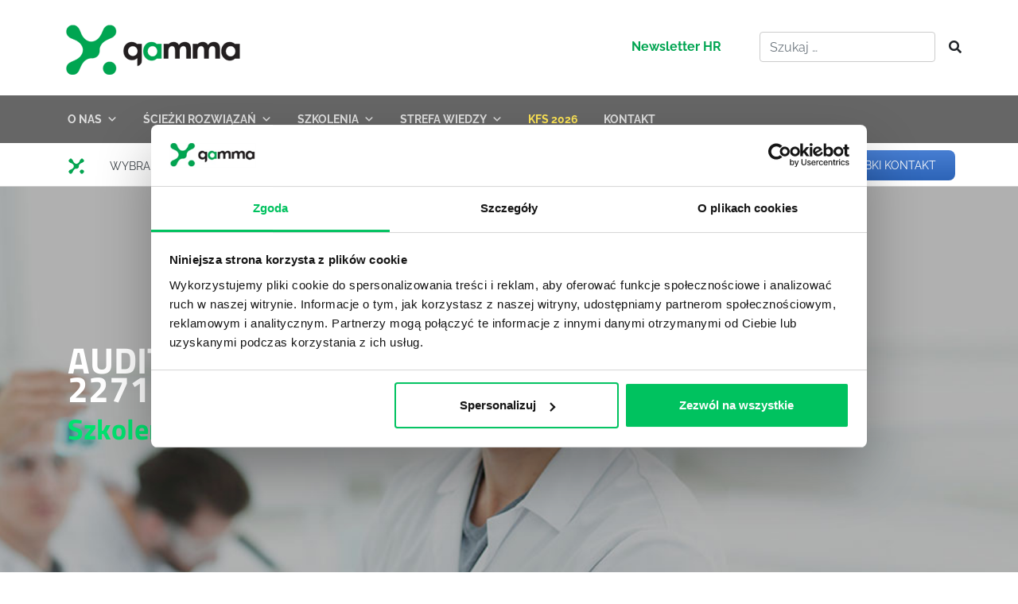

--- FILE ---
content_type: application/javascript
request_url: https://www.projektgamma.pl/wp-content/cache/autoptimize/js/autoptimize_single_6a3cf7cc51317fc9e5110c4e384f88e2.js?ver=1.4.4
body_size: 383
content:
(function($){$.fn.edsViewportChecker=function(useroptions){var options={classToRemove:'eds-scroll-hidden',classToAdd:'eds-scroll-visible',offset:75,callbackFunction:function(elem){}};$.extend(options,useroptions);var $elem=this;this.checkElements=function(){var	windowHeight=$(window).height(),viewportTop=$(document).scrollTop(),viewportBottom=(viewportTop+windowHeight);$elem.each(function(){var $obj=$(this);var scroll_offset=$obj.attr('eds_scroll_offset');if($obj.hasClass(options.classToAdd)){return;}
var elemTop='';if(scroll_offset!=null&&scroll_offset!=''){elemTop=Math.round($obj.offset().top)+Math.round(Number(scroll_offset)*$obj.height()*0.01),elemBottom=elemTop+($obj.height());}else{elemTop=Math.round($obj.offset().top)+Math.round(options.offset*$obj.height()*0.01),elemBottom=elemTop+($obj.height());}
if((elemTop<viewportBottom)&&(elemBottom>viewportTop)){$obj.addClass(options.classToAdd);$obj.removeClass(options.classToRemove);options.callbackFunction($obj);}});};$(window).on("scroll",$.throttle(250,this.checkElements));this.checkElements();};})(jQuery);